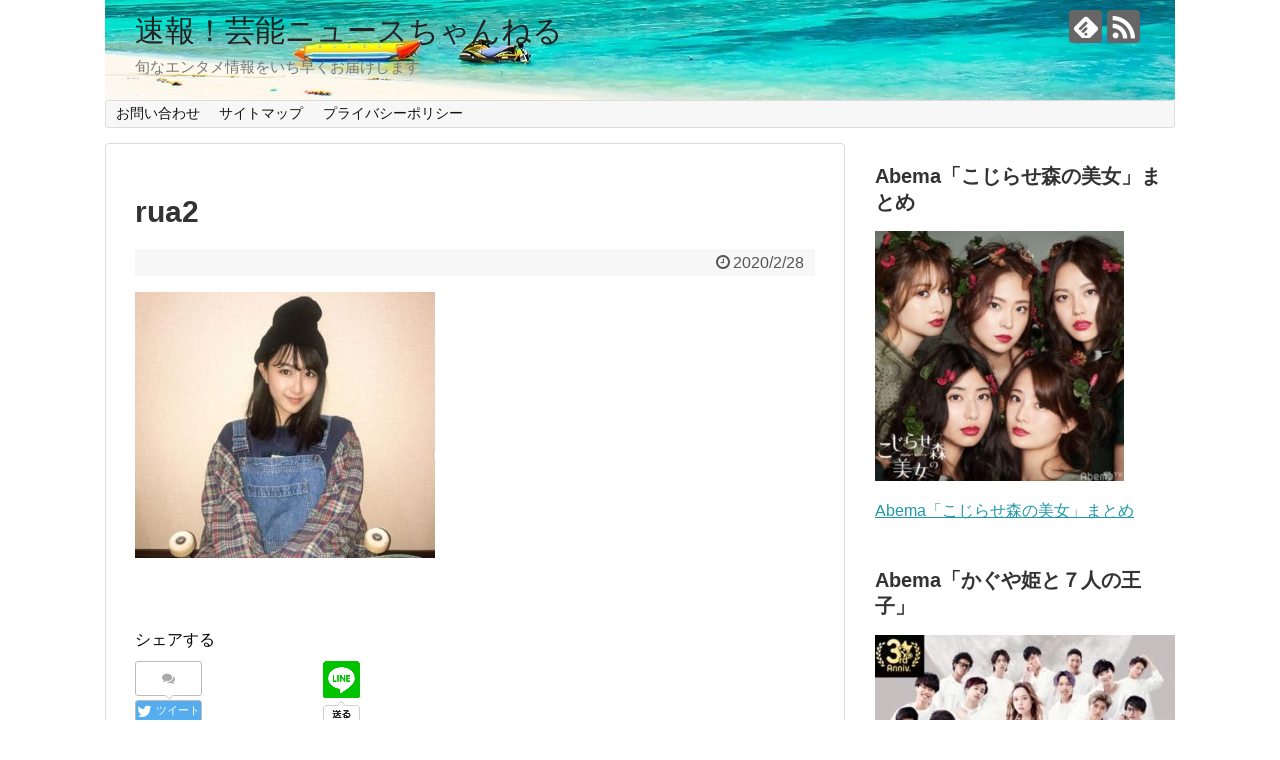

--- FILE ---
content_type: text/html; charset=UTF-8
request_url: https://damako.info/ruayamaguchi-model-11494/rua2
body_size: 16908
content:
<!DOCTYPE html>
<html dir="ltr" lang="ja" prefix="og: https://ogp.me/ns#">
<head>
<script async src="//pagead2.googlesyndication.com/pagead/js/adsbygoogle.js"></script>
<script>
  (adsbygoogle = window.adsbygoogle || []).push({
    google_ad_client: "ca-pub-2765552843859649",
    enable_page_level_ads: true
  });
</script>
<meta name="google-site-verification" content="mscU7uXk2u51j_8p2ZopmMCtuSA0W8ltjnX7lgr13yQ" />
<meta charset="UTF-8">
  <meta name="viewport" content="width=1280, maximum-scale=1, user-scalable=yes">
<link rel="alternate" type="application/rss+xml" title="速報！芸能ニュースちゃんねる RSS Feed" href="https://damako.info/feed" />
<link rel="pingback" href="https://damako.info/xmlrpc.php" />
<meta name="robots" content="noindex,follow">
<!-- OGP -->
<meta property="og:type" content="article">
<meta property="og:description" content="">
<meta property="og:title" content="rua2">
<meta property="og:url" content="https://damako.info/ruayamaguchi-model-11494/rua2">
<meta property="og:image" content="https://damako.info/wp-content/themes/simplicity2/images/og-image.jpg">
<meta property="og:site_name" content="速報！芸能ニュースちゃんねる">
<meta property="og:locale" content="ja_JP">
<!-- /OGP -->
<!-- Twitter Card -->
<meta name="twitter:card" content="summary">
<meta name="twitter:description" content="">
<meta name="twitter:title" content="rua2">
<meta name="twitter:url" content="https://damako.info/ruayamaguchi-model-11494/rua2">
<meta name="twitter:image" content="https://damako.info/wp-content/themes/simplicity2/images/og-image.jpg">
<meta name="twitter:domain" content="damako.info">
<!-- /Twitter Card -->

<title>rua2 | 速報！芸能ニュースちゃんねる</title>

		<!-- All in One SEO 4.7.2 - aioseo.com -->
		<meta name="robots" content="max-image-preview:large" />
		<link rel="canonical" href="https://damako.info/ruayamaguchi-model-11494/rua2" />
		<meta name="generator" content="All in One SEO (AIOSEO) 4.7.2" />
		<meta property="og:locale" content="ja_JP" />
		<meta property="og:site_name" content="速報！芸能ニュースちゃんねる | 旬なエンタメ情報をいち早くお届けします" />
		<meta property="og:type" content="article" />
		<meta property="og:title" content="rua2 | 速報！芸能ニュースちゃんねる" />
		<meta property="og:url" content="https://damako.info/ruayamaguchi-model-11494/rua2" />
		<meta property="article:published_time" content="2020-02-28T05:45:20+00:00" />
		<meta property="article:modified_time" content="2020-02-28T05:45:20+00:00" />
		<meta name="twitter:card" content="summary" />
		<meta name="twitter:title" content="rua2 | 速報！芸能ニュースちゃんねる" />
		<meta name="google" content="nositelinkssearchbox" />
		<script type="application/ld+json" class="aioseo-schema">
			{"@context":"https:\/\/schema.org","@graph":[{"@type":"BreadcrumbList","@id":"https:\/\/damako.info\/ruayamaguchi-model-11494\/rua2#breadcrumblist","itemListElement":[{"@type":"ListItem","@id":"https:\/\/damako.info\/#listItem","position":1,"name":"\u5bb6","item":"https:\/\/damako.info\/","nextItem":"https:\/\/damako.info\/ruayamaguchi-model-11494\/rua2#listItem"},{"@type":"ListItem","@id":"https:\/\/damako.info\/ruayamaguchi-model-11494\/rua2#listItem","position":2,"name":"rua2","previousItem":"https:\/\/damako.info\/#listItem"}]},{"@type":"ItemPage","@id":"https:\/\/damako.info\/ruayamaguchi-model-11494\/rua2#itempage","url":"https:\/\/damako.info\/ruayamaguchi-model-11494\/rua2","name":"rua2 | \u901f\u5831\uff01\u82b8\u80fd\u30cb\u30e5\u30fc\u30b9\u3061\u3083\u3093\u306d\u308b","inLanguage":"ja","isPartOf":{"@id":"https:\/\/damako.info\/#website"},"breadcrumb":{"@id":"https:\/\/damako.info\/ruayamaguchi-model-11494\/rua2#breadcrumblist"},"author":{"@id":"https:\/\/damako.info\/author\/madako#author"},"creator":{"@id":"https:\/\/damako.info\/author\/madako#author"},"datePublished":"2020-02-28T14:45:20+09:00","dateModified":"2020-02-28T14:45:20+09:00"},{"@type":"Organization","@id":"https:\/\/damako.info\/#organization","name":"\u901f\u5831\uff01\u82b8\u80fd\u30cb\u30e5\u30fc\u30b9\u3061\u3083\u3093\u306d\u308b","description":"\u65ec\u306a\u30a8\u30f3\u30bf\u30e1\u60c5\u5831\u3092\u3044\u3061\u65e9\u304f\u304a\u5c4a\u3051\u3057\u307e\u3059","url":"https:\/\/damako.info\/"},{"@type":"Person","@id":"https:\/\/damako.info\/author\/madako#author","url":"https:\/\/damako.info\/author\/madako","name":"madako","image":{"@type":"ImageObject","@id":"https:\/\/damako.info\/ruayamaguchi-model-11494\/rua2#authorImage","url":"https:\/\/secure.gravatar.com\/avatar\/4fd9885b7fc497b611dd9d8002021f23?s=96&d=mm&r=g","width":96,"height":96,"caption":"madako"}},{"@type":"WebSite","@id":"https:\/\/damako.info\/#website","url":"https:\/\/damako.info\/","name":"\u901f\u5831\uff01\u82b8\u80fd\u30cb\u30e5\u30fc\u30b9\u3061\u3083\u3093\u306d\u308b","description":"\u65ec\u306a\u30a8\u30f3\u30bf\u30e1\u60c5\u5831\u3092\u3044\u3061\u65e9\u304f\u304a\u5c4a\u3051\u3057\u307e\u3059","inLanguage":"ja","publisher":{"@id":"https:\/\/damako.info\/#organization"}}]}
		</script>
		<!-- All in One SEO -->

<link rel='dns-prefetch' href='//webfonts.xserver.jp' />
<link rel="alternate" type="application/rss+xml" title="速報！芸能ニュースちゃんねる &raquo; フィード" href="https://damako.info/feed" />
<link rel="alternate" type="application/rss+xml" title="速報！芸能ニュースちゃんねる &raquo; コメントフィード" href="https://damako.info/comments/feed" />
<link rel="alternate" type="application/rss+xml" title="速報！芸能ニュースちゃんねる &raquo; rua2 のコメントのフィード" href="https://damako.info/ruayamaguchi-model-11494/rua2/feed" />
<script type="text/javascript">
/* <![CDATA[ */
window._wpemojiSettings = {"baseUrl":"https:\/\/s.w.org\/images\/core\/emoji\/15.0.3\/72x72\/","ext":".png","svgUrl":"https:\/\/s.w.org\/images\/core\/emoji\/15.0.3\/svg\/","svgExt":".svg","source":{"concatemoji":"https:\/\/damako.info\/wp-includes\/js\/wp-emoji-release.min.js"}};
/*! This file is auto-generated */
!function(i,n){var o,s,e;function c(e){try{var t={supportTests:e,timestamp:(new Date).valueOf()};sessionStorage.setItem(o,JSON.stringify(t))}catch(e){}}function p(e,t,n){e.clearRect(0,0,e.canvas.width,e.canvas.height),e.fillText(t,0,0);var t=new Uint32Array(e.getImageData(0,0,e.canvas.width,e.canvas.height).data),r=(e.clearRect(0,0,e.canvas.width,e.canvas.height),e.fillText(n,0,0),new Uint32Array(e.getImageData(0,0,e.canvas.width,e.canvas.height).data));return t.every(function(e,t){return e===r[t]})}function u(e,t,n){switch(t){case"flag":return n(e,"\ud83c\udff3\ufe0f\u200d\u26a7\ufe0f","\ud83c\udff3\ufe0f\u200b\u26a7\ufe0f")?!1:!n(e,"\ud83c\uddfa\ud83c\uddf3","\ud83c\uddfa\u200b\ud83c\uddf3")&&!n(e,"\ud83c\udff4\udb40\udc67\udb40\udc62\udb40\udc65\udb40\udc6e\udb40\udc67\udb40\udc7f","\ud83c\udff4\u200b\udb40\udc67\u200b\udb40\udc62\u200b\udb40\udc65\u200b\udb40\udc6e\u200b\udb40\udc67\u200b\udb40\udc7f");case"emoji":return!n(e,"\ud83d\udc26\u200d\u2b1b","\ud83d\udc26\u200b\u2b1b")}return!1}function f(e,t,n){var r="undefined"!=typeof WorkerGlobalScope&&self instanceof WorkerGlobalScope?new OffscreenCanvas(300,150):i.createElement("canvas"),a=r.getContext("2d",{willReadFrequently:!0}),o=(a.textBaseline="top",a.font="600 32px Arial",{});return e.forEach(function(e){o[e]=t(a,e,n)}),o}function t(e){var t=i.createElement("script");t.src=e,t.defer=!0,i.head.appendChild(t)}"undefined"!=typeof Promise&&(o="wpEmojiSettingsSupports",s=["flag","emoji"],n.supports={everything:!0,everythingExceptFlag:!0},e=new Promise(function(e){i.addEventListener("DOMContentLoaded",e,{once:!0})}),new Promise(function(t){var n=function(){try{var e=JSON.parse(sessionStorage.getItem(o));if("object"==typeof e&&"number"==typeof e.timestamp&&(new Date).valueOf()<e.timestamp+604800&&"object"==typeof e.supportTests)return e.supportTests}catch(e){}return null}();if(!n){if("undefined"!=typeof Worker&&"undefined"!=typeof OffscreenCanvas&&"undefined"!=typeof URL&&URL.createObjectURL&&"undefined"!=typeof Blob)try{var e="postMessage("+f.toString()+"("+[JSON.stringify(s),u.toString(),p.toString()].join(",")+"));",r=new Blob([e],{type:"text/javascript"}),a=new Worker(URL.createObjectURL(r),{name:"wpTestEmojiSupports"});return void(a.onmessage=function(e){c(n=e.data),a.terminate(),t(n)})}catch(e){}c(n=f(s,u,p))}t(n)}).then(function(e){for(var t in e)n.supports[t]=e[t],n.supports.everything=n.supports.everything&&n.supports[t],"flag"!==t&&(n.supports.everythingExceptFlag=n.supports.everythingExceptFlag&&n.supports[t]);n.supports.everythingExceptFlag=n.supports.everythingExceptFlag&&!n.supports.flag,n.DOMReady=!1,n.readyCallback=function(){n.DOMReady=!0}}).then(function(){return e}).then(function(){var e;n.supports.everything||(n.readyCallback(),(e=n.source||{}).concatemoji?t(e.concatemoji):e.wpemoji&&e.twemoji&&(t(e.twemoji),t(e.wpemoji)))}))}((window,document),window._wpemojiSettings);
/* ]]> */
</script>
<link rel='stylesheet' id='simplicity-style-css' href='https://damako.info/wp-content/themes/simplicity2/style.css' type='text/css' media='all' />
<link rel='stylesheet' id='responsive-style-css' href='https://damako.info/wp-content/themes/simplicity2/css/responsive-pc.css' type='text/css' media='all' />
<link rel='stylesheet' id='font-awesome-style-css' href='https://damako.info/wp-content/themes/simplicity2/webfonts/css/font-awesome.min.css' type='text/css' media='all' />
<link rel='stylesheet' id='icomoon-style-css' href='https://damako.info/wp-content/themes/simplicity2/webfonts/icomoon/style.css' type='text/css' media='all' />
<link rel='stylesheet' id='extension-style-css' href='https://damako.info/wp-content/themes/simplicity2/css/extension.css' type='text/css' media='all' />
<style id='extension-style-inline-css' type='text/css'>
@media screen and (max-width:639px){.article br{display:block}}#h-top{background-image:url(https://damako.info/wp-content/uploads/2018/01/切り取り画像.jpeg)}
</style>
<link rel='stylesheet' id='print-style-css' href='https://damako.info/wp-content/themes/simplicity2/css/print.css' type='text/css' media='print' />
<link rel='stylesheet' id='sns-twitter-type-style-css' href='https://damako.info/wp-content/themes/simplicity2/css/sns-twitter-type.css' type='text/css' media='all' />
<style id='wp-emoji-styles-inline-css' type='text/css'>

	img.wp-smiley, img.emoji {
		display: inline !important;
		border: none !important;
		box-shadow: none !important;
		height: 1em !important;
		width: 1em !important;
		margin: 0 0.07em !important;
		vertical-align: -0.1em !important;
		background: none !important;
		padding: 0 !important;
	}
</style>
<link rel='stylesheet' id='wp-block-library-css' href='https://damako.info/wp-includes/css/dist/block-library/style.min.css' type='text/css' media='all' />
<style id='classic-theme-styles-inline-css' type='text/css'>
/*! This file is auto-generated */
.wp-block-button__link{color:#fff;background-color:#32373c;border-radius:9999px;box-shadow:none;text-decoration:none;padding:calc(.667em + 2px) calc(1.333em + 2px);font-size:1.125em}.wp-block-file__button{background:#32373c;color:#fff;text-decoration:none}
</style>
<style id='global-styles-inline-css' type='text/css'>
body{--wp--preset--color--black: #000000;--wp--preset--color--cyan-bluish-gray: #abb8c3;--wp--preset--color--white: #ffffff;--wp--preset--color--pale-pink: #f78da7;--wp--preset--color--vivid-red: #cf2e2e;--wp--preset--color--luminous-vivid-orange: #ff6900;--wp--preset--color--luminous-vivid-amber: #fcb900;--wp--preset--color--light-green-cyan: #7bdcb5;--wp--preset--color--vivid-green-cyan: #00d084;--wp--preset--color--pale-cyan-blue: #8ed1fc;--wp--preset--color--vivid-cyan-blue: #0693e3;--wp--preset--color--vivid-purple: #9b51e0;--wp--preset--gradient--vivid-cyan-blue-to-vivid-purple: linear-gradient(135deg,rgba(6,147,227,1) 0%,rgb(155,81,224) 100%);--wp--preset--gradient--light-green-cyan-to-vivid-green-cyan: linear-gradient(135deg,rgb(122,220,180) 0%,rgb(0,208,130) 100%);--wp--preset--gradient--luminous-vivid-amber-to-luminous-vivid-orange: linear-gradient(135deg,rgba(252,185,0,1) 0%,rgba(255,105,0,1) 100%);--wp--preset--gradient--luminous-vivid-orange-to-vivid-red: linear-gradient(135deg,rgba(255,105,0,1) 0%,rgb(207,46,46) 100%);--wp--preset--gradient--very-light-gray-to-cyan-bluish-gray: linear-gradient(135deg,rgb(238,238,238) 0%,rgb(169,184,195) 100%);--wp--preset--gradient--cool-to-warm-spectrum: linear-gradient(135deg,rgb(74,234,220) 0%,rgb(151,120,209) 20%,rgb(207,42,186) 40%,rgb(238,44,130) 60%,rgb(251,105,98) 80%,rgb(254,248,76) 100%);--wp--preset--gradient--blush-light-purple: linear-gradient(135deg,rgb(255,206,236) 0%,rgb(152,150,240) 100%);--wp--preset--gradient--blush-bordeaux: linear-gradient(135deg,rgb(254,205,165) 0%,rgb(254,45,45) 50%,rgb(107,0,62) 100%);--wp--preset--gradient--luminous-dusk: linear-gradient(135deg,rgb(255,203,112) 0%,rgb(199,81,192) 50%,rgb(65,88,208) 100%);--wp--preset--gradient--pale-ocean: linear-gradient(135deg,rgb(255,245,203) 0%,rgb(182,227,212) 50%,rgb(51,167,181) 100%);--wp--preset--gradient--electric-grass: linear-gradient(135deg,rgb(202,248,128) 0%,rgb(113,206,126) 100%);--wp--preset--gradient--midnight: linear-gradient(135deg,rgb(2,3,129) 0%,rgb(40,116,252) 100%);--wp--preset--font-size--small: 13px;--wp--preset--font-size--medium: 20px;--wp--preset--font-size--large: 36px;--wp--preset--font-size--x-large: 42px;--wp--preset--spacing--20: 0.44rem;--wp--preset--spacing--30: 0.67rem;--wp--preset--spacing--40: 1rem;--wp--preset--spacing--50: 1.5rem;--wp--preset--spacing--60: 2.25rem;--wp--preset--spacing--70: 3.38rem;--wp--preset--spacing--80: 5.06rem;--wp--preset--shadow--natural: 6px 6px 9px rgba(0, 0, 0, 0.2);--wp--preset--shadow--deep: 12px 12px 50px rgba(0, 0, 0, 0.4);--wp--preset--shadow--sharp: 6px 6px 0px rgba(0, 0, 0, 0.2);--wp--preset--shadow--outlined: 6px 6px 0px -3px rgba(255, 255, 255, 1), 6px 6px rgba(0, 0, 0, 1);--wp--preset--shadow--crisp: 6px 6px 0px rgba(0, 0, 0, 1);}:where(.is-layout-flex){gap: 0.5em;}:where(.is-layout-grid){gap: 0.5em;}body .is-layout-flex{display: flex;}body .is-layout-flex{flex-wrap: wrap;align-items: center;}body .is-layout-flex > *{margin: 0;}body .is-layout-grid{display: grid;}body .is-layout-grid > *{margin: 0;}:where(.wp-block-columns.is-layout-flex){gap: 2em;}:where(.wp-block-columns.is-layout-grid){gap: 2em;}:where(.wp-block-post-template.is-layout-flex){gap: 1.25em;}:where(.wp-block-post-template.is-layout-grid){gap: 1.25em;}.has-black-color{color: var(--wp--preset--color--black) !important;}.has-cyan-bluish-gray-color{color: var(--wp--preset--color--cyan-bluish-gray) !important;}.has-white-color{color: var(--wp--preset--color--white) !important;}.has-pale-pink-color{color: var(--wp--preset--color--pale-pink) !important;}.has-vivid-red-color{color: var(--wp--preset--color--vivid-red) !important;}.has-luminous-vivid-orange-color{color: var(--wp--preset--color--luminous-vivid-orange) !important;}.has-luminous-vivid-amber-color{color: var(--wp--preset--color--luminous-vivid-amber) !important;}.has-light-green-cyan-color{color: var(--wp--preset--color--light-green-cyan) !important;}.has-vivid-green-cyan-color{color: var(--wp--preset--color--vivid-green-cyan) !important;}.has-pale-cyan-blue-color{color: var(--wp--preset--color--pale-cyan-blue) !important;}.has-vivid-cyan-blue-color{color: var(--wp--preset--color--vivid-cyan-blue) !important;}.has-vivid-purple-color{color: var(--wp--preset--color--vivid-purple) !important;}.has-black-background-color{background-color: var(--wp--preset--color--black) !important;}.has-cyan-bluish-gray-background-color{background-color: var(--wp--preset--color--cyan-bluish-gray) !important;}.has-white-background-color{background-color: var(--wp--preset--color--white) !important;}.has-pale-pink-background-color{background-color: var(--wp--preset--color--pale-pink) !important;}.has-vivid-red-background-color{background-color: var(--wp--preset--color--vivid-red) !important;}.has-luminous-vivid-orange-background-color{background-color: var(--wp--preset--color--luminous-vivid-orange) !important;}.has-luminous-vivid-amber-background-color{background-color: var(--wp--preset--color--luminous-vivid-amber) !important;}.has-light-green-cyan-background-color{background-color: var(--wp--preset--color--light-green-cyan) !important;}.has-vivid-green-cyan-background-color{background-color: var(--wp--preset--color--vivid-green-cyan) !important;}.has-pale-cyan-blue-background-color{background-color: var(--wp--preset--color--pale-cyan-blue) !important;}.has-vivid-cyan-blue-background-color{background-color: var(--wp--preset--color--vivid-cyan-blue) !important;}.has-vivid-purple-background-color{background-color: var(--wp--preset--color--vivid-purple) !important;}.has-black-border-color{border-color: var(--wp--preset--color--black) !important;}.has-cyan-bluish-gray-border-color{border-color: var(--wp--preset--color--cyan-bluish-gray) !important;}.has-white-border-color{border-color: var(--wp--preset--color--white) !important;}.has-pale-pink-border-color{border-color: var(--wp--preset--color--pale-pink) !important;}.has-vivid-red-border-color{border-color: var(--wp--preset--color--vivid-red) !important;}.has-luminous-vivid-orange-border-color{border-color: var(--wp--preset--color--luminous-vivid-orange) !important;}.has-luminous-vivid-amber-border-color{border-color: var(--wp--preset--color--luminous-vivid-amber) !important;}.has-light-green-cyan-border-color{border-color: var(--wp--preset--color--light-green-cyan) !important;}.has-vivid-green-cyan-border-color{border-color: var(--wp--preset--color--vivid-green-cyan) !important;}.has-pale-cyan-blue-border-color{border-color: var(--wp--preset--color--pale-cyan-blue) !important;}.has-vivid-cyan-blue-border-color{border-color: var(--wp--preset--color--vivid-cyan-blue) !important;}.has-vivid-purple-border-color{border-color: var(--wp--preset--color--vivid-purple) !important;}.has-vivid-cyan-blue-to-vivid-purple-gradient-background{background: var(--wp--preset--gradient--vivid-cyan-blue-to-vivid-purple) !important;}.has-light-green-cyan-to-vivid-green-cyan-gradient-background{background: var(--wp--preset--gradient--light-green-cyan-to-vivid-green-cyan) !important;}.has-luminous-vivid-amber-to-luminous-vivid-orange-gradient-background{background: var(--wp--preset--gradient--luminous-vivid-amber-to-luminous-vivid-orange) !important;}.has-luminous-vivid-orange-to-vivid-red-gradient-background{background: var(--wp--preset--gradient--luminous-vivid-orange-to-vivid-red) !important;}.has-very-light-gray-to-cyan-bluish-gray-gradient-background{background: var(--wp--preset--gradient--very-light-gray-to-cyan-bluish-gray) !important;}.has-cool-to-warm-spectrum-gradient-background{background: var(--wp--preset--gradient--cool-to-warm-spectrum) !important;}.has-blush-light-purple-gradient-background{background: var(--wp--preset--gradient--blush-light-purple) !important;}.has-blush-bordeaux-gradient-background{background: var(--wp--preset--gradient--blush-bordeaux) !important;}.has-luminous-dusk-gradient-background{background: var(--wp--preset--gradient--luminous-dusk) !important;}.has-pale-ocean-gradient-background{background: var(--wp--preset--gradient--pale-ocean) !important;}.has-electric-grass-gradient-background{background: var(--wp--preset--gradient--electric-grass) !important;}.has-midnight-gradient-background{background: var(--wp--preset--gradient--midnight) !important;}.has-small-font-size{font-size: var(--wp--preset--font-size--small) !important;}.has-medium-font-size{font-size: var(--wp--preset--font-size--medium) !important;}.has-large-font-size{font-size: var(--wp--preset--font-size--large) !important;}.has-x-large-font-size{font-size: var(--wp--preset--font-size--x-large) !important;}
.wp-block-navigation a:where(:not(.wp-element-button)){color: inherit;}
:where(.wp-block-post-template.is-layout-flex){gap: 1.25em;}:where(.wp-block-post-template.is-layout-grid){gap: 1.25em;}
:where(.wp-block-columns.is-layout-flex){gap: 2em;}:where(.wp-block-columns.is-layout-grid){gap: 2em;}
.wp-block-pullquote{font-size: 1.5em;line-height: 1.6;}
</style>
<link rel='stylesheet' id='contact-form-7-css' href='https://damako.info/wp-content/plugins/contact-form-7/includes/css/styles.css' type='text/css' media='all' />
<link rel='stylesheet' id='wordpress-popular-posts-css-css' href='https://damako.info/wp-content/plugins/wordpress-popular-posts/assets/css/wpp.css' type='text/css' media='all' />
<script type="text/javascript" src="https://damako.info/wp-includes/js/jquery/jquery.min.js" id="jquery-core-js"></script>
<script type="text/javascript" src="https://damako.info/wp-includes/js/jquery/jquery-migrate.min.js" id="jquery-migrate-js"></script>
<script type="text/javascript" src="//webfonts.xserver.jp/js/xserver.js" id="typesquare_std-js"></script>
<script type="application/json" id="wpp-json">
/* <![CDATA[ */
{"sampling_active":0,"sampling_rate":100,"ajax_url":"https:\/\/damako.info\/wp-json\/wordpress-popular-posts\/v1\/popular-posts","api_url":"https:\/\/damako.info\/wp-json\/wordpress-popular-posts","ID":11540,"token":"855b7b8b2f","lang":0,"debug":0}
/* ]]> */
</script>
<script type="text/javascript" src="https://damako.info/wp-content/plugins/wordpress-popular-posts/assets/js/wpp.min.js" id="wpp-js-js"></script>
<link rel='shortlink' href='https://damako.info/?p=11540' />
<link rel="alternate" type="application/json+oembed" href="https://damako.info/wp-json/oembed/1.0/embed?url=https%3A%2F%2Fdamako.info%2Fruayamaguchi-model-11494%2Frua2" />
<link rel="alternate" type="text/xml+oembed" href="https://damako.info/wp-json/oembed/1.0/embed?url=https%3A%2F%2Fdamako.info%2Fruayamaguchi-model-11494%2Frua2&#038;format=xml" />
<script type="text/javascript">
	window._wp_rp_static_base_url = 'https://wprp.zemanta.com/static/';
	window._wp_rp_wp_ajax_url = "https://damako.info/wp-admin/admin-ajax.php";
	window._wp_rp_plugin_version = '3.6.4';
	window._wp_rp_post_id = '11540';
	window._wp_rp_num_rel_posts = '12';
	window._wp_rp_thumbnails = true;
	window._wp_rp_post_title = 'rua2';
	window._wp_rp_post_tags = [];
	window._wp_rp_promoted_content = true;
</script>
<link rel="stylesheet" href="https://damako.info/wp-content/plugins/wordpress-23-related-posts-plugin/static/themes/vertical-m.css?version=3.6.4" />
            <style id="wpp-loading-animation-styles">@-webkit-keyframes bgslide{from{background-position-x:0}to{background-position-x:-200%}}@keyframes bgslide{from{background-position-x:0}to{background-position-x:-200%}}.wpp-widget-placeholder,.wpp-widget-block-placeholder{margin:0 auto;width:60px;height:3px;background:#dd3737;background:linear-gradient(90deg,#dd3737 0%,#571313 10%,#dd3737 100%);background-size:200% auto;border-radius:3px;-webkit-animation:bgslide 1s infinite linear;animation:bgslide 1s infinite linear}</style>
            <style type="text/css">.recentcomments a{display:inline !important;padding:0 !important;margin:0 !important;}</style><style type="text/css">.broken_link, a.broken_link {
	text-decoration: line-through;
}</style></head>
  <body class="attachment attachment-template-default single single-attachment postid-11540 attachmentid-11540 attachment-jpeg" itemscope itemtype="http://schema.org/WebPage">
    <div id="container">

      <!-- header -->
      <header itemscope itemtype="http://schema.org/WPHeader">
        <div id="header" class="clearfix">
          <div id="header-in">

                        <div id="h-top">
              <!-- モバイルメニュー表示用のボタン -->
<div id="mobile-menu">
  <a id="mobile-menu-toggle" href="#"><span class="fa fa-bars fa-2x"></span></a>
</div>

              <div class="alignleft top-title-catchphrase">
                <!-- サイトのタイトル -->
<p id="site-title" itemscope itemtype="http://schema.org/Organization">
  <a href="https://damako.info/">速報！芸能ニュースちゃんねる</a></p>
<!-- サイトの概要 -->
<p id="site-description">
  旬なエンタメ情報をいち早くお届けします</p>
              </div>

              <div class="alignright top-sns-follows">
                                <!-- SNSページ -->
<div class="sns-pages">
<p class="sns-follow-msg">フォローする</p>
<ul class="snsp">
<li class="feedly-page"><a href="//feedly.com/i/subscription/feed/https://damako.info/feed" target="blank" title="feedlyで更新情報を購読" rel="nofollow"><span class="icon-feedly-logo"></span></a></li><li class="rss-page"><a href="https://damako.info/feed" target="_blank" title="RSSで更新情報をフォロー" rel="nofollow"><span class="icon-rss-logo"></span></a></li>  </ul>
</div>
                              </div>

            </div><!-- /#h-top -->
          </div><!-- /#header-in -->
        </div><!-- /#header -->
      </header>

      <!-- Navigation -->
<nav itemscope itemtype="http://schema.org/SiteNavigationElement">
  <div id="navi">
      	<div id="navi-in">
      <div class="menu"><ul>
<li class="page_item page-item-10"><a href="https://damako.info/page-10">お問い合わせ</a></li>
<li class="page_item page-item-21"><a href="https://damako.info/sitemap">サイトマップ</a></li>
<li class="page_item page-item-4087"><a href="https://damako.info/page-4087">プライバシーポリシー</a></li>
</ul></div>
    </div><!-- /#navi-in -->
  </div><!-- /#navi -->
</nav>
<!-- /Navigation -->
      <!-- 本体部分 -->
      <div id="body">
        <div id="body-in" class="cf">

          
          <!-- main -->
          <main itemscope itemprop="mainContentOfPage">
            <div id="main" itemscope itemtype="http://schema.org/Blog">
  
    <div id="post-11540" class="post-11540 attachment type-attachment status-inherit hentry">
  <article class="article">
  
  
  <header>
    <h1 class="entry-title">
            rua2          </h1>
    <p class="post-meta">
            <span class="post-date"><span class="fa fa-clock-o fa-fw"></span><time class="entry-date date published updated" datetime="2020-02-28T14:45:20+09:00">2020/2/28</time></span>
    
      
      
      
      
      
      
    </p>

    
    
    
                        </header>

  
  <div id="the-content" class="entry-content">
  <p class="attachment"><a href='https://damako.info/wp-content/uploads/2020/02/rua2.jpg'><img fetchpriority="high" decoding="async" width="300" height="266" src="https://damako.info/wp-content/uploads/2020/02/rua2-300x266.jpg" class="attachment-medium size-medium" alt="" srcset="https://damako.info/wp-content/uploads/2020/02/rua2-300x266.jpg 300w, https://damako.info/wp-content/uploads/2020/02/rua2-768x682.jpg 768w, https://damako.info/wp-content/uploads/2020/02/rua2-500x444.jpg 500w, https://damako.info/wp-content/uploads/2020/02/rua2-320x284.jpg 320w, https://damako.info/wp-content/uploads/2020/02/rua2.jpg 959w" sizes="(max-width: 300px) 100vw, 300px" /></a></p>
  </div>

  <footer>
    <!-- ページリンク -->
                              
    

    
    <div id="sns-group" class="sns-group sns-group-bottom">
    <div class="sns-buttons sns-buttons-pc">
    <p class="sns-share-msg">シェアする</p>
    <ul class="snsb clearfix">
    <li class="balloon-btn twitter-balloon-btn twitter-balloon-btn-defalt">
  <div class="balloon-btn-set">
    <div class="arrow-box">
      <a href="//twitter.com/search?q=https%3A%2F%2Fdamako.info%2Fruayamaguchi-model-11494%2Frua2" target="blank" class="arrow-box-link twitter-arrow-box-link" rel="nofollow">
        <span class="social-count twitter-count"><span class="fa fa-comments"></span></span>
      </a>
    </div>
    <a href="https://twitter.com/intent/tweet?text=rua2&amp;url=https%3A%2F%2Fdamako.info%2Fruayamaguchi-model-11494%2Frua2" target="blank" class="balloon-btn-link twitter-balloon-btn-link twitter-balloon-btn-link-default" rel="nofollow">
      <span class="fa fa-twitter"></span>
              <span class="tweet-label">ツイート</span>
          </a>
  </div>
</li>
        <li class="facebook-btn"><div class="fb-like" data-href="https://damako.info/ruayamaguchi-model-11494/rua2" data-layout="box_count" data-action="like" data-show-faces="false" data-share="true"></div></li>
            <li class="google-plus-btn"><script type="text/javascript" src="//apis.google.com/js/plusone.js"></script>
      <div class="g-plusone" data-size="tall" data-href="https://damako.info/ruayamaguchi-model-11494/rua2"></div>
    </li>
            <li class="hatena-btn"> <a href="//b.hatena.ne.jp/entry/https://damako.info/ruayamaguchi-model-11494/rua2" class="hatena-bookmark-button" data-hatena-bookmark-title="rua2｜速報！芸能ニュースちゃんねる" data-hatena-bookmark-layout="vertical-large"><img src="//b.st-hatena.com/images/entry-button/button-only.gif" alt="このエントリーをはてなブックマークに追加" style="border: none;" /></a><script type="text/javascript" src="//b.st-hatena.com/js/bookmark_button.js" async="async"></script>
    </li>
            <li class="pocket-btn"><a data-pocket-label="pocket" data-pocket-count="vertical" class="pocket-btn" data-lang="en"></a>
<script type="text/javascript">!function(d,i){if(!d.getElementById(i)){var j=d.createElement("script");j.id=i;j.src="//widgets.getpocket.com/v1/j/btn.js?v=1";var w=d.getElementById(i);d.body.appendChild(j);}}(document,"pocket-btn-js");</script>
    </li>
            <li class="line-btn">
      <a href="//timeline.line.me/social-plugin/share?url=https%3A%2F%2Fdamako.info%2Fruayamaguchi-model-11494%2Frua2" target="blank" class="line-btn-link" rel="nofollow">
          <img src="https://damako.info/wp-content/themes/simplicity2/images/line-btn.png" alt="" class="line-btn-img"><img src="https://damako.info/wp-content/themes/simplicity2/images/line-btn-mini.png" alt="" class="line-btn-img-mini">
        </a>
    </li>
                      </ul>
</div>

    <!-- SNSページ -->
<div class="sns-pages">
<p class="sns-follow-msg">フォローする</p>
<ul class="snsp">
<li class="feedly-page"><a href="//feedly.com/i/subscription/feed/https://damako.info/feed" target="blank" title="feedlyで更新情報を購読" rel="nofollow"><span class="icon-feedly-logo"></span></a></li><li class="rss-page"><a href="https://damako.info/feed" target="_blank" title="RSSで更新情報をフォロー" rel="nofollow"><span class="icon-rss-logo"></span></a></li>  </ul>
</div>
    </div>

    
    <p class="footer-post-meta">

            <span class="post-tag"></span>
      
      <span class="post-author vcard author"><span class="fa fa-user fa-fw"></span><span class="fn"><a href="https://damako.info/author/madako">madako</a>
</span></span>

      
          </p>
  </footer>
  </article><!-- .article -->
  </div><!-- .post -->

      <div id="under-entry-body">

            <aside id="related-entries">
        <h2>関連記事</h2>
            <p>記事は見つかりませんでした。</p>
  <br style="clear:both;">      </aside><!-- #related-entries -->
      


      
              <div id="widget-under-related-entries">
        <div id="wp_related_posts_widget" class="widget-under-related-entries widget_wp_related_posts">
<div class="wp_rp_wrap  wp_rp_vertical_m" id="wp_rp_first"><div class="wp_rp_content"><div class="widget-under-related-entries-title main-widget-label">関連記事</div><ul class="related_post wp_rp"><li data-position="0" data-poid="in-7804" data-post-type="none" ><a href="https://damako.info/juntinikiara-wagashibuyer-7804" class="wp_rp_thumbnail"><img src="https://damako.info/wp-content/uploads/2019/04/kiara4-150x150.jpg" alt="ジュンティーニキアラはイタリア人の高島屋和菓子バイヤーで経歴やwikiプロフは？" width="150" height="150" /></a><a href="https://damako.info/juntinikiara-wagashibuyer-7804" class="wp_rp_title">ジュンティーニキアラはイタリア人の高島屋和菓子バイヤーで経歴やwikiプロフは？</a></li><li data-position="1" data-poid="in-5388" data-post-type="none" ><a href="https://damako.info/takumikinomura-artist-5388" class="wp_rp_thumbnail"><img src="https://damako.info/wp-content/uploads/2018/12/takumi1-1-150x150.png" alt="年下王子たくみ(紀乃村匠見)はJump up Joyメンバーでwikiや身長や彼女は？" width="150" height="150" /></a><a href="https://damako.info/takumikinomura-artist-5388" class="wp_rp_title">年下王子たくみ(紀乃村匠見)はJump up Joyメンバーでwikiや身長や彼女は？</a></li><li data-position="2" data-poid="in-9215" data-post-type="none" ><a href="https://damako.info/shunsukenishikawa-actor-9215" class="wp_rp_thumbnail"><img src="https://damako.info/wp-content/uploads/2019/08/shun2-150x150.jpg" alt="ドラ恋シュンスケ(西川俊介)はジュノンボーイでアカニンジャー！wikiやインスタも調査！" width="150" height="150" /></a><a href="https://damako.info/shunsukenishikawa-actor-9215" class="wp_rp_title">ドラ恋シュンスケ(西川俊介)はジュノンボーイでアカニンジャー！wikiやインスタも調査！</a></li><li data-position="3" data-poid="in-5820" data-post-type="none" ><a href="https://damako.info/ayanotachiki-actress-5820" class="wp_rp_thumbnail"><img src="https://damako.info/wp-content/uploads/2019/01/ayano2-150x150.png" alt="オオカミくんあやの(立木綾乃)の高校や彼氏などwikiは？インスタと出演CMも調査！" width="150" height="150" /></a><a href="https://damako.info/ayanotachiki-actress-5820" class="wp_rp_title">オオカミくんあやの(立木綾乃)の高校や彼氏などwikiは？インスタと出演CMも調査！</a></li><li data-position="4" data-poid="in-8467" data-post-type="none" ><a href="https://damako.info/hirofumifukuchi-diver-8467" class="wp_rp_thumbnail"><img src="https://damako.info/wp-content/uploads/2019/06/fukuchi1-150x150.jpg" alt="福地裕文は漂流からの奇跡の生還者！経営するダイビングショップはどこ？激レアさん" width="150" height="150" /></a><a href="https://damako.info/hirofumifukuchi-diver-8467" class="wp_rp_title">福地裕文は漂流からの奇跡の生還者！経営するダイビングショップはどこ？激レアさん</a></li><li data-position="5" data-poid="in-7200" data-post-type="none" ><a href="https://damako.info/erikadenya-japaneseidol-7200" class="wp_rp_thumbnail"><img src="https://damako.info/wp-content/uploads/2019/03/denya1-150x150.jpg" alt="傳谷英里香(ふしぎ発見)はフィリピンハーフでwikiやインスタは？彼氏や結婚の噂も！" width="150" height="150" /></a><a href="https://damako.info/erikadenya-japaneseidol-7200" class="wp_rp_title">傳谷英里香(ふしぎ発見)はフィリピンハーフでwikiやインスタは？彼氏や結婚の噂も！</a></li><li data-position="6" data-poid="in-5580" data-post-type="none" ><a href="https://damako.info/seiyamatsumuro-musician-5580" class="wp_rp_thumbnail"><img src="https://damako.info/wp-content/uploads/2018/12/matsu3-150x150.png" alt="松室政哉(歌手)の出身や年齢などwikiプロフィールや経歴は？彼女や結婚の噂は？" width="150" height="150" /></a><a href="https://damako.info/seiyamatsumuro-musician-5580" class="wp_rp_title">松室政哉(歌手)の出身や年齢などwikiプロフィールや経歴は？彼女や結婚の噂は？</a></li><li data-position="7" data-poid="in-11312" data-post-type="none" ><a href="https://damako.info/yamatomomose-model-11312" class="wp_rp_thumbnail"><img src="https://damako.info/wp-content/uploads/2020/01/ymt1-150x150.jpg" alt="今日好きやまと(百瀬大和)はメキシコハーフの元EBiDAN(エビダン)でマウジー店員なの？" width="150" height="150" /></a><a href="https://damako.info/yamatomomose-model-11312" class="wp_rp_title">今日好きやまと(百瀬大和)はメキシコハーフの元EBiDAN(エビダン)でマウジー店員なの？</a></li><li data-position="8" data-poid="in-1865" data-post-type="none" ><a href="https://damako.info/natsukakato-model-1865" class="wp_rp_thumbnail"><img src="https://damako.info/wp-content/uploads/2018/07/natsu-2-150x150.jpg" alt="【恋ステ】なつか(加藤夏歌)はモデルで高校や彼氏は？出演作品やかわいい画像をチェック！" width="150" height="150" /></a><a href="https://damako.info/natsukakato-model-1865" class="wp_rp_title">【恋ステ】なつか(加藤夏歌)はモデルで高校や彼氏は？出演作品やかわいい画像をチェック！</a></li><li data-position="9" data-poid="in-5533" data-post-type="none" ><a href="https://damako.info/hiroshihatano-photographer-5533" class="wp_rp_thumbnail"><img src="https://damako.info/wp-content/uploads/2018/12/hatano-1-150x150.png" alt="幡野広志(写真家)は余命3年の末期がんでwiki風プロフィールと結婚した妻や子供は？ハートネットTV" width="150" height="150" /></a><a href="https://damako.info/hiroshihatano-photographer-5533" class="wp_rp_title">幡野広志(写真家)は余命3年の末期がんでwiki風プロフィールと結婚した妻や子供は？ハートネットTV</a></li><li data-position="10" data-poid="in-7759" data-post-type="none" ><a href="https://damako.info/takushiizawa-quiz-7759" class="wp_rp_thumbnail"><img src="https://damako.info/wp-content/uploads/2019/04/izawa1-150x150.jpg" alt="伊沢拓司(東大生クイズ王)の卒業後の進路は？中学高校と両親や彼女も調査！しゃべくり" width="150" height="150" /></a><a href="https://damako.info/takushiizawa-quiz-7759" class="wp_rp_title">伊沢拓司(東大生クイズ王)の卒業後の進路は？中学高校と両親や彼女も調査！しゃべくり</a></li><li data-position="11" data-poid="in-9839" data-post-type="none" ><a href="https://damako.info/maruhinata-model-9839" class="wp_rp_thumbnail"><img src="https://damako.info/wp-content/uploads/2019/10/maru1-150x150.jpg" alt="今日好きひなたまるはフィリピンハーフでwikiや高校は？JCミスコンファイナリスト！" width="150" height="150" /></a><a href="https://damako.info/maruhinata-model-9839" class="wp_rp_title">今日好きひなたまるはフィリピンハーフでwikiや高校は？JCミスコンファイナリスト！</a></li></ul></div></div>
</div>        </div>
      
      <!-- post navigation -->
<div class="navigation">
  </div>
<!-- /post navigation -->
      <!-- comment area -->
<div id="comment-area">
	<aside>	<div id="respond" class="comment-respond">
		<h2 id="reply-title" class="comment-reply-title">コメントをどうぞ <small><a rel="nofollow" id="cancel-comment-reply-link" href="/ruayamaguchi-model-11494/rua2#respond" style="display:none;">コメントをキャンセル</a></small></h2><form action="https://damako.info/wp-comments-post.php" method="post" id="commentform" class="comment-form"><p class="comment-notes"><span id="email-notes">メールアドレスが公開されることはありません。</span> <span class="required-field-message"><span class="required">※</span> が付いている欄は必須項目です</span></p><p class="comment-form-comment"><textarea id="comment" class="expanding" name="comment" cols="45" rows="8" aria-required="true" placeholder=""></textarea></p><p class="comment-form-author"><label for="author">名前 <span class="required">※</span></label> <input id="author" name="author" type="text" value="" size="30" maxlength="245" autocomplete="name" required="required" /></p>
<p class="comment-form-email"><label for="email">メール <span class="required">※</span></label> <input id="email" name="email" type="text" value="" size="30" maxlength="100" aria-describedby="email-notes" autocomplete="email" required="required" /></p>
<p class="comment-form-url"><label for="url">サイト</label> <input id="url" name="url" type="text" value="" size="30" maxlength="200" autocomplete="url" /></p>
<p class="comment-form-cookies-consent"><input id="wp-comment-cookies-consent" name="wp-comment-cookies-consent" type="checkbox" value="yes" /> <label for="wp-comment-cookies-consent">次回のコメントで使用するためブラウザーに自分の名前、メールアドレス、サイトを保存する。</label></p>
<p class="form-submit"><input name="submit" type="submit" id="submit" class="submit" value="コメントを送信" /> <input type='hidden' name='comment_post_ID' value='11540' id='comment_post_ID' />
<input type='hidden' name='comment_parent' id='comment_parent' value='0' />
</p><p style="display: none !important;" class="akismet-fields-container" data-prefix="ak_"><label>&#916;<textarea name="ak_hp_textarea" cols="45" rows="8" maxlength="100"></textarea></label><input type="hidden" id="ak_js_1" name="ak_js" value="220"/><script>document.getElementById( "ak_js_1" ).setAttribute( "value", ( new Date() ).getTime() );</script></p></form>	</div><!-- #respond -->
	</aside></div>
<!-- /comment area -->      </div>
    
            </div><!-- /#main -->
          </main>
        <!-- sidebar -->
<div id="sidebar" role="complementary">
    
  <div id="sidebar-widget">
  <!-- ウイジェット -->
    <aside id="text-14" class="widget widget_text"><h3 class="widget_title sidebar_widget_title">Abema「こじらせ森の美女」まとめ</h3>			<div class="textwidget"><p><a href="https://damako.info/category/%e3%81%93%e3%81%98%e3%82%89%e3%81%9b%e6%a3%ae%e3%81%ae%e7%be%8e%e5%a5%b3"><img loading="lazy" decoding="async" class="alignnone wp-image-10085" src="https://damako.info/wp-content/uploads/2019/10/narimi6-300x300.jpg" alt="" width="249" height="250" srcset="https://damako.info/wp-content/uploads/2019/10/narimi6-300x300.jpg 300w, https://damako.info/wp-content/uploads/2019/10/narimi6-150x150.jpg 150w, https://damako.info/wp-content/uploads/2019/10/narimi6-498x500.jpg 498w, https://damako.info/wp-content/uploads/2019/10/narimi6-100x100.jpg 100w, https://damako.info/wp-content/uploads/2019/10/narimi6-320x321.jpg 320w, https://damako.info/wp-content/uploads/2019/10/narimi6.jpg 742w" sizes="(max-width: 249px) 100vw, 249px" /></a></p>
<p><a href="https://damako.info/category/%e3%81%93%e3%81%98%e3%82%89%e3%81%9b%e6%a3%ae%e3%81%ae%e7%be%8e%e5%a5%b3">Abema「こじらせ森の美女」まとめ</a></p>
</div>
		</aside><aside id="text-12" class="widget widget_text"><h3 class="widget_title sidebar_widget_title">Abema「かぐや姫と７人の王子」</h3>			<div class="textwidget"><p><a href="https://damako.info/category/abema-%E3%81%8B%E3%81%90%E3%82%84%E5%A7%AB%E3%81%A87%E4%BA%BA%E3%81%AE%E7%8E%8B%E5%AD%90%E3%81%9F%E3%81%A1"><img loading="lazy" decoding="async" class="alignnone size-medium wp-image-8113" src="https://damako.info/wp-content/uploads/2019/05/kaguya-300x170.jpg" alt="" width="300" height="170" srcset="https://damako.info/wp-content/uploads/2019/05/kaguya-300x170.jpg 300w, https://damako.info/wp-content/uploads/2019/05/kaguya-768x434.jpg 768w, https://damako.info/wp-content/uploads/2019/05/kaguya-500x283.jpg 500w, https://damako.info/wp-content/uploads/2019/05/kaguya-320x181.jpg 320w, https://damako.info/wp-content/uploads/2019/05/kaguya.jpg 1028w" sizes="(max-width: 300px) 100vw, 300px" /></a></p>
<p><a href="https://damako.info/category/abema-%E3%81%8B%E3%81%90%E3%82%84%E5%A7%AB%E3%81%A87%E4%BA%BA%E3%81%AE%E7%8E%8B%E5%AD%90%E3%81%9F%E3%81%A1">Abema「かぐや姫と７人の王子たち」まとめ</a></p>
</div>
		</aside><aside id="text-11" class="widget widget_text"><h3 class="widget_title sidebar_widget_title">Abema 「恋愛ドラマな恋がしたい」まとめ</h3>			<div class="textwidget"><p><a href="https://damako.info/category/abema-%E6%81%8B%E6%84%9B%E3%83%89%E3%83%A9%E3%83%9E%E3%81%AA%E6%81%8B%E3%81%8C%E3%81%97%E3%81%9F%E3%81%84"><img loading="lazy" decoding="async" class="alignnone wp-image-5215 size-medium" src="https://damako.info/wp-content/uploads/2018/10/c9be229220bf0d99a0ca78c259831d77-300x174.png" alt="" width="300" height="174" srcset="https://damako.info/wp-content/uploads/2018/10/c9be229220bf0d99a0ca78c259831d77-300x174.png 300w, https://damako.info/wp-content/uploads/2018/10/c9be229220bf0d99a0ca78c259831d77-500x290.png 500w, https://damako.info/wp-content/uploads/2018/10/c9be229220bf0d99a0ca78c259831d77-320x186.png 320w, https://damako.info/wp-content/uploads/2018/10/c9be229220bf0d99a0ca78c259831d77.png 723w" sizes="(max-width: 300px) 100vw, 300px" /></a></p>
<p><a href="https://damako.info/category/abema-%E6%81%8B%E6%84%9B%E3%83%89%E3%83%A9%E3%83%9E%E3%81%AA%E6%81%8B%E3%81%8C%E3%81%97%E3%81%9F%E3%81%84">Abema 恋愛ドラマな恋がしたい まとめ</a></p>
</div>
		</aside><aside id="text-5" class="widget widget_text"><h3 class="widget_title sidebar_widget_title">Abema「恋ステ」まとめ</h3>			<div class="textwidget"><p><a href="https://damako.info/category/abema-%E6%81%8B%E3%82%B9%E3%83%86"><img loading="lazy" decoding="async" class="alignnone size-medium wp-image-4322" src="https://damako.info/wp-content/uploads/2018/10/7478d572c46f9b1d70992bc091e0a61a-300x170.png" alt="" width="300" height="170" srcset="https://damako.info/wp-content/uploads/2018/10/7478d572c46f9b1d70992bc091e0a61a-300x170.png 300w, https://damako.info/wp-content/uploads/2018/10/7478d572c46f9b1d70992bc091e0a61a-768x435.png 768w, https://damako.info/wp-content/uploads/2018/10/7478d572c46f9b1d70992bc091e0a61a-500x283.png 500w, https://damako.info/wp-content/uploads/2018/10/7478d572c46f9b1d70992bc091e0a61a-320x181.png 320w, https://damako.info/wp-content/uploads/2018/10/7478d572c46f9b1d70992bc091e0a61a.png 1068w" sizes="(max-width: 300px) 100vw, 300px" /></a></p>
<p><a href="https://damako.info/category/abema-%E6%81%8B%E3%82%B9%E3%83%86">Abema恋ステまとめ</a></p>
</div>
		</aside><aside id="text-13" class="widget widget_text"><h3 class="widget_title sidebar_widget_title">Abema「オオカミちゃんには騙されない」まとめ</h3>			<div class="textwidget"><p><a href="https://damako.info/category/abema-%E3%82%AA%E3%82%AA%E3%82%AB%E3%83%9F%E3%81%A1%E3%82%83%E3%82%93%E3%81%AB%E3%81%AF%E9%A8%99%E3%81%95%E3%82%8C%E3%81%AA%E3%81%84"><img loading="lazy" decoding="async" class="alignnone size-medium wp-image-8801" src="https://damako.info/wp-content/uploads/2019/07/ookami1-300x167.jpg" alt="" width="300" height="167" srcset="https://damako.info/wp-content/uploads/2019/07/ookami1-300x167.jpg 300w, https://damako.info/wp-content/uploads/2019/07/ookami1-768x429.jpg 768w, https://damako.info/wp-content/uploads/2019/07/ookami1-500x279.jpg 500w, https://damako.info/wp-content/uploads/2019/07/ookami1-320x179.jpg 320w, https://damako.info/wp-content/uploads/2019/07/ookami1.jpg 1254w" sizes="(max-width: 300px) 100vw, 300px" /></a></p>
<p><a href="https://damako.info/category/abema-%E3%82%AA%E3%82%AA%E3%82%AB%E3%83%9F%E3%81%A1%E3%82%83%E3%82%93%E3%81%AB%E3%81%AF%E9%A8%99%E3%81%95%E3%82%8C%E3%81%AA%E3%81%84">Abema オオカミちゃんには騙されない</a></p>
</div>
		</aside><aside id="text-6" class="widget widget_text"><h3 class="widget_title sidebar_widget_title">Abema「オオカミくんには騙されない」まとめ</h3>			<div class="textwidget"><p><a href="https://damako.info/category/abema-%E3%82%AA%E3%82%AA%E3%82%AB%E3%83%9F%E3%81%8F%E3%82%93%E3%81%AB%E3%81%AF%E9%A8%99%E3%81%95%E3%82%8C%E3%81%AA%E3%81%84"><img loading="lazy" decoding="async" class="alignnone size-medium wp-image-4323" src="https://damako.info/wp-content/uploads/2018/10/5d27b2ce043882a9b14c0c8f3c952295-300x166.png" alt="" width="300" height="166" srcset="https://damako.info/wp-content/uploads/2018/10/5d27b2ce043882a9b14c0c8f3c952295-300x166.png 300w, https://damako.info/wp-content/uploads/2018/10/5d27b2ce043882a9b14c0c8f3c952295-768x424.png 768w, https://damako.info/wp-content/uploads/2018/10/5d27b2ce043882a9b14c0c8f3c952295-500x276.png 500w, https://damako.info/wp-content/uploads/2018/10/5d27b2ce043882a9b14c0c8f3c952295-320x177.png 320w, https://damako.info/wp-content/uploads/2018/10/5d27b2ce043882a9b14c0c8f3c952295.png 1036w" sizes="(max-width: 300px) 100vw, 300px" /></a></p>
<p><a href="https://damako.info/category/abema-%E3%82%AA%E3%82%AA%E3%82%AB%E3%83%9F%E3%81%8F%E3%82%93%E3%81%AB%E3%81%AF%E9%A8%99%E3%81%95%E3%82%8C%E3%81%AA%E3%81%84">Abema オオカミくんには騙されない</a></p>
<p>&nbsp;</p>
</div>
		</aside><aside id="text-7" class="widget widget_text"><h3 class="widget_title sidebar_widget_title">Abema「私の年下王子さま」まとめ</h3>			<div class="textwidget"><p><a href="https://damako.info/category/abema-%E7%A7%81%E3%81%AE%E5%B9%B4%E4%B8%8B%E7%8E%8B%E5%AD%90%E3%81%95%E3%81%BE"><img loading="lazy" decoding="async" class="alignnone size-medium wp-image-4325" src="https://damako.info/wp-content/uploads/2018/10/24cb7fe398e9b4255d9f799b878c2747-300x143.png" alt="" width="300" height="143" srcset="https://damako.info/wp-content/uploads/2018/10/24cb7fe398e9b4255d9f799b878c2747-300x143.png 300w, https://damako.info/wp-content/uploads/2018/10/24cb7fe398e9b4255d9f799b878c2747-768x365.png 768w, https://damako.info/wp-content/uploads/2018/10/24cb7fe398e9b4255d9f799b878c2747-500x238.png 500w, https://damako.info/wp-content/uploads/2018/10/24cb7fe398e9b4255d9f799b878c2747-320x152.png 320w, https://damako.info/wp-content/uploads/2018/10/24cb7fe398e9b4255d9f799b878c2747.png 1018w" sizes="(max-width: 300px) 100vw, 300px" /></a></p>
<p><a href="https://damako.info/category/abema-%E7%A7%81%E3%81%AE%E5%B9%B4%E4%B8%8B%E7%8E%8B%E5%AD%90%E3%81%95%E3%81%BE">Abema 私の年下王子さま</a></p>
<p>&nbsp;</p>
</div>
		</aside><aside id="text-8" class="widget widget_text"><h3 class="widget_title sidebar_widget_title">Abema「今日好きになりました。」まとめ</h3>			<div class="textwidget"><p><a href="https://damako.info/category/abema-%E4%BB%8A%E6%97%A5%E5%A5%BD%E3%81%8D%E3%81%AB%E3%81%AA%E3%82%8A%E3%81%BE%E3%81%97%E3%81%9F"><img loading="lazy" decoding="async" class="alignnone size-medium wp-image-4326" src="https://damako.info/wp-content/uploads/2018/10/c1cdbcd49c1e713cbbcdc74062319aec-300x156.png" alt="" width="300" height="156" srcset="https://damako.info/wp-content/uploads/2018/10/c1cdbcd49c1e713cbbcdc74062319aec-300x156.png 300w, https://damako.info/wp-content/uploads/2018/10/c1cdbcd49c1e713cbbcdc74062319aec-768x398.png 768w, https://damako.info/wp-content/uploads/2018/10/c1cdbcd49c1e713cbbcdc74062319aec-500x259.png 500w, https://damako.info/wp-content/uploads/2018/10/c1cdbcd49c1e713cbbcdc74062319aec-320x166.png 320w, https://damako.info/wp-content/uploads/2018/10/c1cdbcd49c1e713cbbcdc74062319aec.png 1001w" sizes="(max-width: 300px) 100vw, 300px" /></a></p>
<p><a href="https://damako.info/category/abema-%E4%BB%8A%E6%97%A5%E5%A5%BD%E3%81%8D%E3%81%AB%E3%81%AA%E3%82%8A%E3%81%BE%E3%81%97%E3%81%9F">Abema 今日好きになりました。</a></p>
<p>&nbsp;</p>
</div>
		</aside><aside id="text-9" class="widget widget_text"><h3 class="widget_title sidebar_widget_title">Abema「オトシアイ」まとめ</h3>			<div class="textwidget"><p><a href="https://damako.info/category/abema-%E3%82%AA%E3%83%88%E3%82%B7%E3%82%A2%E3%82%A4"><img loading="lazy" decoding="async" class="alignnone size-medium wp-image-4327" src="https://damako.info/wp-content/uploads/2018/10/a8520cdb178b450c8b4786a85ac2af51-300x169.png" alt="" width="300" height="169" srcset="https://damako.info/wp-content/uploads/2018/10/a8520cdb178b450c8b4786a85ac2af51-300x169.png 300w, https://damako.info/wp-content/uploads/2018/10/a8520cdb178b450c8b4786a85ac2af51-768x433.png 768w, https://damako.info/wp-content/uploads/2018/10/a8520cdb178b450c8b4786a85ac2af51-500x282.png 500w, https://damako.info/wp-content/uploads/2018/10/a8520cdb178b450c8b4786a85ac2af51-320x180.png 320w, https://damako.info/wp-content/uploads/2018/10/a8520cdb178b450c8b4786a85ac2af51.png 875w" sizes="(max-width: 300px) 100vw, 300px" /></a></p>
<p><a href="https://damako.info/category/abema-%E3%82%AA%E3%83%88%E3%82%B7%E3%82%A2%E3%82%A4">Abema オトシアイ</a></p>
<p>&nbsp;</p>
</div>
		</aside><aside id="text-10" class="widget widget_text"><h3 class="widget_title sidebar_widget_title">Abema「舌で恋する7日間」</h3>			<div class="textwidget"><p><a href="https://damako.info/category/abema-%E8%88%8C%E3%81%A7%E6%81%8B%E3%81%99%E3%82%8B7%E6%97%A5%E9%96%93"><img loading="lazy" decoding="async" class="alignnone size-medium wp-image-4328" src="https://damako.info/wp-content/uploads/2018/10/35370c4e551c7adbc5d20ae965293603-300x168.png" alt="" width="300" height="168" srcset="https://damako.info/wp-content/uploads/2018/10/35370c4e551c7adbc5d20ae965293603-300x168.png 300w, https://damako.info/wp-content/uploads/2018/10/35370c4e551c7adbc5d20ae965293603-768x429.png 768w, https://damako.info/wp-content/uploads/2018/10/35370c4e551c7adbc5d20ae965293603-500x280.png 500w, https://damako.info/wp-content/uploads/2018/10/35370c4e551c7adbc5d20ae965293603-320x179.png 320w, https://damako.info/wp-content/uploads/2018/10/35370c4e551c7adbc5d20ae965293603.png 871w" sizes="(max-width: 300px) 100vw, 300px" /></a></p>
<p><a href="https://damako.info/category/abema-%E8%88%8C%E3%81%A7%E6%81%8B%E3%81%99%E3%82%8B7%E6%97%A5%E9%96%93">Abema 舌で恋する7日間</a></p>
</div>
		</aside><aside id="text-4" class="widget widget_text"><h3 class="widget_title sidebar_widget_title">いつも応援ありがとうございます</h3>			<div class="textwidget"><p><a href="//blog.with2.net/link/?1966980:1110"><img decoding="async" alt="" title="芸能人ランキング" src="https://blog.with2.net/img/banner/c/banner_1/br_c_1110_1.gif" /></a><br />
<a style="font-size: 0.9em;" href="//blog.with2.net/link/?1966980:1110">芸能人ランキング</a></p>
</div>
		</aside><aside id="search-2" class="widget widget_search"><form method="get" id="searchform" action="https://damako.info/">
	<input type="text" placeholder="ブログ内を検索" name="s" id="s">
	<input type="submit" id="searchsubmit" value="">
</form></aside>
		<aside id="recent-posts-2" class="widget widget_recent_entries">
		<h3 class="widget_title sidebar_widget_title">最近の投稿</h3>
		<ul>
											<li>
					<a href="https://damako.info/around50-funinchiryou-11698">45歳アラフィフママが第2子不妊治療を決意！久々に病院へ！</a>
									</li>
											<li>
					<a href="https://damako.info/kanonsekido-model-11633">恋ステかのん(のんたん/関戸奏音)はカワカレ公式モデルでwikiプロフや高校は？</a>
									</li>
											<li>
					<a href="https://damako.info/ryushimizuda-model-11604">恋ステりゅう(清水田龍)はクォーターのモデル！バスケ男子で高校やwikiも調査！</a>
									</li>
											<li>
					<a href="https://damako.info/tomoyaishihara-youtuber-11500">恋ステともげ(石原知哉)はやまげと同じリトルガイメンバーでwikiプロフやインスタは？</a>
									</li>
											<li>
					<a href="https://damako.info/makishiuratsuka-krumpdancer-11502">恋ステマキシ(浦塚蒔士)はクランプダンサーでwikiや高校は？インスタも調査！</a>
									</li>
					</ul>

		</aside><aside id="recent-comments-2" class="widget widget_recent_comments"><h3 class="widget_title sidebar_widget_title">最近のコメント</h3><ul id="recentcomments"><li class="recentcomments"><a href="https://damako.info/shunmaeda-model-5124#comment-186">今日好きしゅん(前田俊)はまはるの弟で高身長！高校や彼女も調査！</a> に <span class="comment-author-link">madako</span> より</li><li class="recentcomments"><a href="https://damako.info/shunmaeda-model-5124#comment-185">今日好きしゅん(前田俊)はまはるの弟で高身長！高校や彼女も調査！</a> に <span class="comment-author-link">さくら</span> より</li><li class="recentcomments"><a href="https://damako.info/suzuyamanouchi-tiktoker-5860#comment-184">オオカミくん山之内すず(TikToker)の高校や彼氏は？wikiとインスタも調査！</a> に <span class="comment-author-link">madako</span> より</li><li class="recentcomments"><a href="https://damako.info/tatsukiiwata-model-5724#comment-183">恋ステたつき(岩田樹)はミスターコン出場で高校や彼女は？アオハルLINE4弾に出演！</a> に <span class="comment-author-link">madako</span> より</li><li class="recentcomments"><a href="https://damako.info/hyuugakawaguchi-model-6895#comment-157">今日好きひゅうがの本名や高校などwikiと彼女は？ミスターコン出場でKCE所属モデル！</a> に <span class="comment-author-link">madako</span> より</li></ul></aside><aside id="meta-2" class="widget widget_meta"><h3 class="widget_title sidebar_widget_title">メタ情報</h3>
		<ul>
						<li><a href="https://damako.info/wp-login.php">ログイン</a></li>
			<li><a href="https://damako.info/feed">投稿フィード</a></li>
			<li><a href="https://damako.info/comments/feed">コメントフィード</a></li>

			<li><a href="https://ja.wordpress.org/">WordPress.org</a></li>
		</ul>

		</aside><aside id="categories-2" class="widget widget_categories"><h3 class="widget_title sidebar_widget_title">カテゴリー</h3>
			<ul>
					<li class="cat-item cat-item-50"><a href="https://damako.info/category/abema-%e3%81%8b%e3%81%90%e3%82%84%e5%a7%ab%e3%81%a87%e4%ba%ba%e3%81%ae%e7%8e%8b%e5%ad%90%e3%81%9f%e3%81%a1">Abema かぐや姫と7人の王子たち</a>
</li>
	<li class="cat-item cat-item-28"><a href="https://damako.info/category/abema-%e3%82%aa%e3%82%aa%e3%82%ab%e3%83%9f%e3%81%8f%e3%82%93%e3%81%ab%e3%81%af%e9%a8%99%e3%81%95%e3%82%8c%e3%81%aa%e3%81%84">Abema オオカミくんには騙されない</a>
</li>
	<li class="cat-item cat-item-53"><a href="https://damako.info/category/abema-%e3%82%aa%e3%82%aa%e3%82%ab%e3%83%9f%e3%81%a1%e3%82%83%e3%82%93%e3%81%ab%e3%81%af%e9%a8%99%e3%81%95%e3%82%8c%e3%81%aa%e3%81%84">Abema オオカミちゃんには騙されない</a>
</li>
	<li class="cat-item cat-item-30"><a href="https://damako.info/category/abema-%e3%82%aa%e3%83%88%e3%82%b7%e3%82%a2%e3%82%a4">Abema オトシアイ</a>
</li>
	<li class="cat-item cat-item-31"><a href="https://damako.info/category/abema-%e4%bb%8a%e6%97%a5%e5%a5%bd%e3%81%8d%e3%81%ab%e3%81%aa%e3%82%8a%e3%81%be%e3%81%97%e3%81%9f">Abema 今日好きになりました</a>
</li>
	<li class="cat-item cat-item-27"><a href="https://damako.info/category/abema-%e6%81%8b%e3%82%b9%e3%83%86">Abema 恋ステ</a>
</li>
	<li class="cat-item cat-item-40"><a href="https://damako.info/category/abema-%e6%81%8b%e6%84%9b%e3%83%89%e3%83%a9%e3%83%9e%e3%81%aa%e6%81%8b%e3%81%8c%e3%81%97%e3%81%9f%e3%81%84">Abema 恋愛ドラマな恋がしたい</a>
</li>
	<li class="cat-item cat-item-29"><a href="https://damako.info/category/abema-%e7%a7%81%e3%81%ae%e5%b9%b4%e4%b8%8b%e7%8e%8b%e5%ad%90%e3%81%95%e3%81%be">Abema 私の年下王子さま</a>
</li>
	<li class="cat-item cat-item-32"><a href="https://damako.info/category/abema-%e8%88%8c%e3%81%a7%e6%81%8b%e3%81%99%e3%82%8b7%e6%97%a5%e9%96%93">Abema 舌で恋する7日間</a>
</li>
	<li class="cat-item cat-item-45"><a href="https://damako.info/category/the%e3%82%ab%e3%83%a9%e3%82%aa%e3%82%b1%e3%83%90%e3%83%88%e3%83%ab">THEカラオケバトル</a>
</li>
	<li class="cat-item cat-item-42"><a href="https://damako.info/category/tiktoker">TikToker</a>
</li>
	<li class="cat-item cat-item-23"><a href="https://damako.info/category/%e3%81%8a%e7%ac%91%e3%81%84%e8%8a%b8%e4%ba%ba">お笑い芸人</a>
</li>
	<li class="cat-item cat-item-54"><a href="https://damako.info/category/%e3%81%93%e3%81%98%e3%82%89%e3%81%9b%e6%a3%ae%e3%81%ae%e7%be%8e%e5%a5%b3">こじらせ森の美女</a>
</li>
	<li class="cat-item cat-item-49"><a href="https://damako.info/category/%e3%81%98%e3%81%a3%e3%81%8f%e3%82%8a%e8%81%9e%e3%81%84%e3%82%bf%e3%83%ad%e3%82%a6">じっくり聞いタロウ</a>
</li>
	<li class="cat-item cat-item-12"><a href="https://damako.info/category/%e3%82%a2%e3%82%a4%e3%83%89%e3%83%ab">アイドル</a>
</li>
	<li class="cat-item cat-item-47"><a href="https://damako.info/category/%e3%82%a2%e3%82%a6%e3%83%88%e3%83%87%e3%83%a9%e3%83%83%e3%82%af%e3%82%b9">アウトデラックス</a>
</li>
	<li class="cat-item cat-item-6"><a href="https://damako.info/category/%e3%82%a2%e3%82%b9%e3%83%aa%e3%83%bc%e3%83%88">アスリート</a>
</li>
	<li class="cat-item cat-item-15"><a href="https://damako.info/category/%e3%82%a2%e3%83%8a%e3%82%a6%e3%83%b3%e3%82%b5%e3%83%bc">アナウンサー</a>
</li>
	<li class="cat-item cat-item-59"><a href="https://damako.info/category/%e3%82%a2%e3%83%a9%e3%83%95%e3%82%a3%e3%83%95%e4%b8%8d%e5%a6%8a%e6%b2%bb%e7%99%82%e3%83%96%e3%83%ad%e3%82%b0">アラフィフ不妊治療ブログ</a>
</li>
	<li class="cat-item cat-item-11"><a href="https://damako.info/category/%e3%82%a2%e3%83%bc%e3%83%86%e3%82%a3%e3%82%b9%e3%83%88">アーティスト</a>
</li>
	<li class="cat-item cat-item-22"><a href="https://damako.info/category/%e3%82%ab%e3%83%a1%e3%83%a9%e3%83%9e%e3%83%b3">カメラマン</a>
</li>
	<li class="cat-item cat-item-51"><a href="https://damako.info/category/%e3%82%b6%e3%83%bb%e3%83%8e%e3%83%b3%e3%83%95%e3%82%a3%e3%82%af%e3%82%b7%e3%83%a7%e3%83%b3">ザ・ノンフィクション</a>
</li>
	<li class="cat-item cat-item-10"><a href="https://damako.info/category/%e3%82%b8%e3%83%a3%e3%83%bc%e3%83%8a%e3%83%aa%e3%82%b9%e3%83%88">ジャーナリスト</a>
</li>
	<li class="cat-item cat-item-44"><a href="https://damako.info/category/%e3%82%bb%e3%83%96%e3%83%b3%e3%83%ab%e3%83%bc%e3%83%ab">セブンルール</a>
</li>
	<li class="cat-item cat-item-13"><a href="https://damako.info/category/%e3%82%bf%e3%83%ac%e3%83%b3%e3%83%88">タレント</a>
</li>
	<li class="cat-item cat-item-57"><a href="https://damako.info/category/%e3%83%80%e3%83%b3%e3%82%b5%e3%83%bc">ダンサー</a>
</li>
	<li class="cat-item cat-item-41"><a href="https://damako.info/category/%e3%83%8f%e3%83%bc%e3%83%88%e3%83%8d%e3%83%83%e3%83%88tv">ハートネットTV</a>
</li>
	<li class="cat-item cat-item-17"><a href="https://damako.info/category/%e3%83%94%e3%82%a2%e3%83%8b%e3%82%b9%e3%83%88">ピアニスト</a>
</li>
	<li class="cat-item cat-item-56"><a href="https://damako.info/category/%e3%83%9e%e3%82%b8%e3%82%b7%e3%83%a3%e3%83%b3">マジシャン</a>
</li>
	<li class="cat-item cat-item-37"><a href="https://damako.info/category/%e3%83%9e%e3%83%84%e3%82%b3%e3%81%ae%e7%9f%a5%e3%82%89%e3%81%aa%e3%81%84%e4%b8%96%e7%95%8c">マツコの知らない世界</a>
</li>
	<li class="cat-item cat-item-7"><a href="https://damako.info/category/%e3%83%a2%e3%83%87%e3%83%ab">モデル</a>
</li>
	<li class="cat-item cat-item-26"><a href="https://damako.info/category/%e3%83%a6%e3%83%bc%e3%83%81%e3%83%a5%e3%83%bc%e3%83%90%e3%83%bc">ユーチューバー</a>
</li>
	<li class="cat-item cat-item-4"><a href="https://damako.info/category/%e4%b8%80%e8%88%ac%e4%ba%ba">一般人</a>
</li>
	<li class="cat-item cat-item-43"><a href="https://damako.info/category/%e4%b8%96%e7%95%8c%e3%81%b5%e3%81%97%e3%81%8e%e7%99%ba%e8%a6%8b%ef%bc%81">世界ふしぎ発見！</a>
</li>
	<li class="cat-item cat-item-19"><a href="https://damako.info/category/%e4%bc%9a%e7%a4%be%e7%a4%be%e9%95%b7">会社社長</a>
</li>
	<li class="cat-item cat-item-34"><a href="https://damako.info/category/%e4%bc%9a%e8%a8%88%e5%a3%ab">会計士</a>
</li>
	<li class="cat-item cat-item-33"><a href="https://damako.info/category/%e4%bd%9c%e5%ae%b6">作家</a>
</li>
	<li class="cat-item cat-item-5"><a href="https://damako.info/category/%e4%bf%b3%e5%84%aa">俳優</a>
</li>
	<li class="cat-item cat-item-55"><a href="https://damako.info/category/%e5%86%99%e7%9c%9f%e5%ae%b6">写真家</a>
</li>
	<li class="cat-item cat-item-16"><a href="https://damako.info/category/%e5%8c%bb%e5%b8%ab">医師</a>
</li>
	<li class="cat-item cat-item-9"><a href="https://damako.info/category/%e5%8d%a0%e3%81%84%e5%b8%ab">占い師</a>
</li>
	<li class="cat-item cat-item-46"><a href="https://damako.info/category/%e5%a3%b0%e5%84%aa">声優</a>
</li>
	<li class="cat-item cat-item-3"><a href="https://damako.info/category/%e5%a5%b3%e5%84%aa">女優</a>
</li>
	<li class="cat-item cat-item-20"><a href="https://damako.info/category/%e5%ae%9f%e6%a5%ad%e5%ae%b6">実業家</a>
</li>
	<li class="cat-item cat-item-25"><a href="https://damako.info/category/%e5%b0%8f%e8%aa%ac%e5%ae%b6">小説家</a>
</li>
	<li class="cat-item cat-item-36"><a href="https://damako.info/category/%e6%83%85%e7%86%b1%e5%a4%a7%e9%99%b8">情熱大陸</a>
</li>
	<li class="cat-item cat-item-35"><a href="https://damako.info/category/%e6%8a%95%e8%b3%87%e5%ae%b6">投資家</a>
</li>
	<li class="cat-item cat-item-48"><a href="https://damako.info/category/%e6%9c%89%e7%94%b0%e5%93%b2%e5%b9%b3%e3%81%ae%e5%a4%a2%e3%81%aa%e3%82%89%e9%86%92%e3%82%81%e3%81%aa%e3%81%84%e3%81%a7">有田哲平の夢なら醒めないで</a>
</li>
	<li class="cat-item cat-item-1"><a href="https://damako.info/category/%e6%9c%aa%e5%88%86%e9%a1%9e">未分類</a>
</li>
	<li class="cat-item cat-item-52"><a href="https://damako.info/category/%e6%a2%85%e6%b2%a2%e5%af%8c%e7%be%8e%e7%94%b7%e3%81%ae%e3%82%ba%e3%83%90%e3%83%83%e3%81%a8%e8%81%9e%e3%81%8d%e3%81%be%e3%81%99">梅沢富美男のズバッと聞きます!</a>
</li>
	<li class="cat-item cat-item-8"><a href="https://damako.info/category/%e6%ad%8c%e6%89%8b">歌手</a>
</li>
	<li class="cat-item cat-item-18"><a href="https://damako.info/category/%e6%bc%ab%e7%94%bb%e5%ae%b6">漫画家</a>
</li>
	<li class="cat-item cat-item-38"><a href="https://damako.info/category/%e6%bf%80%e3%83%ac%e3%82%a2%e3%81%95%e3%82%93">激レアさん</a>
</li>
	<li class="cat-item cat-item-24"><a href="https://damako.info/category/%e7%88%86%e5%a0%b1the-%e3%83%95%e3%83%a9%e3%82%a4%e3%83%87%e3%83%bc">爆報!THE フライデー</a>
</li>
	<li class="cat-item cat-item-39"><a href="https://damako.info/category/%e8%8a%b8%e4%ba%ba">芸人</a>
</li>
	<li class="cat-item cat-item-14"><a href="https://damako.info/category/%e8%8a%b8%e8%a1%93%e5%ae%b6">芸術家</a>
</li>
			</ul>

			</aside>
<aside id="wpp-2" class="widget popular-posts">
<h3 class="widget_title sidebar_widget_title">人気記事ランキング</h3>

<p class="wpp-no-data">まだデータがありません。</p>
</aside>
<aside id="text-2" class="widget widget_text">			<div class="textwidget"></div>
		</aside>  </div>

  
</div><!-- /#sidebar -->
        </div><!-- /#body-in -->
      </div><!-- /#body -->

      <!-- footer -->
      <footer itemscope itemtype="http://schema.org/WPFooter">
        <div id="footer" class="main-footer">
          <div id="footer-in">

            
          <div class="clear"></div>
            <div id="copyright" class="wrapper">
                            <div class="credit">
                &copy; 2018  <a href="https://damako.info">速報！芸能ニュースちゃんねる</a>.              </div>

                          </div>
        </div><!-- /#footer-in -->
        </div><!-- /#footer -->
      </footer>
      <div id="page-top">
      <a id="move-page-top"><span class="fa fa-angle-double-up fa-2x"></span></a>
  
</div>
          </div><!-- /#container -->
    <script src="https://damako.info/wp-includes/js/comment-reply.min.js" async></script>
<script src="https://damako.info/wp-content/themes/simplicity2/javascript.js" defer></script>
<script type="text/javascript" id="contact-form-7-js-extra">
/* <![CDATA[ */
var wpcf7 = {"apiSettings":{"root":"https:\/\/damako.info\/wp-json\/contact-form-7\/v1","namespace":"contact-form-7\/v1"}};
/* ]]> */
</script>
<script type="text/javascript" src="https://damako.info/wp-content/plugins/contact-form-7/includes/js/scripts.js" id="contact-form-7-js"></script>
            <!-- はてブシェアボタン用スクリプト -->
<script type="text/javascript" src="//b.st-hatena.com/js/bookmark_button.js" charset="utf-8" async="async"></script>
<div id="fb-root"></div>
<script>(function(d, s, id) {
  var js, fjs = d.getElementsByTagName(s)[0];
  if (d.getElementById(id)) return;
  js = d.createElement(s); js.id = id; js.async = true;
  js.src = "//connect.facebook.net/ja_JP/sdk.js#xfbml=1&version=v2.6";
  js.src = '//connect.facebook.net/ja_JP/sdk.js#xfbml=1&version=v2.11';
  fjs.parentNode.insertBefore(js, fjs);
}(document, 'script', 'facebook-jssdk'));</script>
    
<!-- Google Analytics -->
<script type="text/javascript">
var gaJsHost = (("https:" == document.location.protocol) ? "https://ssl." : "http://www.");
document.write(unescape("%3Cscript src='" + gaJsHost + "google-analytics.com/ga.js' type='text/javascript'%3E%3C/script%3E"));
</script>
<script type="text/javascript">
var pageTracker = _gat._getTracker("UA-112808943-1");
pageTracker._initData();
pageTracker._trackPageview();
</script>
<!-- /Google Analytics -->

    
  </body>
</html>


--- FILE ---
content_type: text/html; charset=utf-8
request_url: https://accounts.google.com/o/oauth2/postmessageRelay?parent=https%3A%2F%2Fdamako.info&jsh=m%3B%2F_%2Fscs%2Fabc-static%2F_%2Fjs%2Fk%3Dgapi.lb.en.2kN9-TZiXrM.O%2Fd%3D1%2Frs%3DAHpOoo_B4hu0FeWRuWHfxnZ3V0WubwN7Qw%2Fm%3D__features__
body_size: 159
content:
<!DOCTYPE html><html><head><title></title><meta http-equiv="content-type" content="text/html; charset=utf-8"><meta http-equiv="X-UA-Compatible" content="IE=edge"><meta name="viewport" content="width=device-width, initial-scale=1, minimum-scale=1, maximum-scale=1, user-scalable=0"><script src='https://ssl.gstatic.com/accounts/o/2580342461-postmessagerelay.js' nonce="Gt5I1vo5-eqzOU8mmgpuMw"></script></head><body><script type="text/javascript" src="https://apis.google.com/js/rpc:shindig_random.js?onload=init" nonce="Gt5I1vo5-eqzOU8mmgpuMw"></script></body></html>

--- FILE ---
content_type: text/html; charset=utf-8
request_url: https://www.google.com/recaptcha/api2/aframe
body_size: 268
content:
<!DOCTYPE HTML><html><head><meta http-equiv="content-type" content="text/html; charset=UTF-8"></head><body><script nonce="ZRzHkC5zrVYSzilhT6saMQ">/** Anti-fraud and anti-abuse applications only. See google.com/recaptcha */ try{var clients={'sodar':'https://pagead2.googlesyndication.com/pagead/sodar?'};window.addEventListener("message",function(a){try{if(a.source===window.parent){var b=JSON.parse(a.data);var c=clients[b['id']];if(c){var d=document.createElement('img');d.src=c+b['params']+'&rc='+(localStorage.getItem("rc::a")?sessionStorage.getItem("rc::b"):"");window.document.body.appendChild(d);sessionStorage.setItem("rc::e",parseInt(sessionStorage.getItem("rc::e")||0)+1);localStorage.setItem("rc::h",'1768855124546');}}}catch(b){}});window.parent.postMessage("_grecaptcha_ready", "*");}catch(b){}</script></body></html>